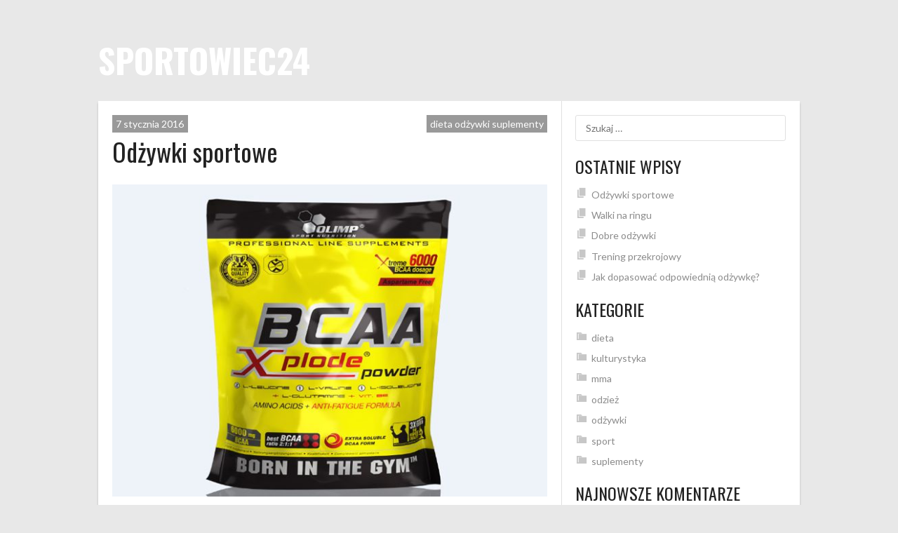

--- FILE ---
content_type: text/html; charset=UTF-8
request_url: http://sportowiec24.pl/odzywki-sportowe/
body_size: 7849
content:
<!DOCTYPE html>
<html lang="pl-PL">
<head>
<meta charset="UTF-8">
<meta name="viewport" content="width=device-width, initial-scale=1">
<link rel="profile" href="http://gmpg.org/xfn/11">
<link rel="pingback" href="http://sportowiec24.pl/xmlrpc.php">
<title>Odżywki sportowe &#8211; sportowiec24</title>
<link rel='dns-prefetch' href='//fonts.googleapis.com' />
<link rel='dns-prefetch' href='//s.w.org' />
<link rel="alternate" type="application/rss+xml" title="sportowiec24 &raquo; Kanał z wpisami" href="http://sportowiec24.pl/feed/" />
<link rel="alternate" type="application/rss+xml" title="sportowiec24 &raquo; Kanał z komentarzami" href="http://sportowiec24.pl/comments/feed/" />
<link rel="alternate" type="application/rss+xml" title="sportowiec24 &raquo; Odżywki sportowe Kanał z komentarzami" href="http://sportowiec24.pl/odzywki-sportowe/feed/" />
		<script type="text/javascript">
			window._wpemojiSettings = {"baseUrl":"https:\/\/s.w.org\/images\/core\/emoji\/12.0.0-1\/72x72\/","ext":".png","svgUrl":"https:\/\/s.w.org\/images\/core\/emoji\/12.0.0-1\/svg\/","svgExt":".svg","source":{"concatemoji":"http:\/\/sportowiec24.pl\/wp-includes\/js\/wp-emoji-release.min.js?ver=5.2.23"}};
			!function(e,a,t){var n,r,o,i=a.createElement("canvas"),p=i.getContext&&i.getContext("2d");function s(e,t){var a=String.fromCharCode;p.clearRect(0,0,i.width,i.height),p.fillText(a.apply(this,e),0,0);e=i.toDataURL();return p.clearRect(0,0,i.width,i.height),p.fillText(a.apply(this,t),0,0),e===i.toDataURL()}function c(e){var t=a.createElement("script");t.src=e,t.defer=t.type="text/javascript",a.getElementsByTagName("head")[0].appendChild(t)}for(o=Array("flag","emoji"),t.supports={everything:!0,everythingExceptFlag:!0},r=0;r<o.length;r++)t.supports[o[r]]=function(e){if(!p||!p.fillText)return!1;switch(p.textBaseline="top",p.font="600 32px Arial",e){case"flag":return s([55356,56826,55356,56819],[55356,56826,8203,55356,56819])?!1:!s([55356,57332,56128,56423,56128,56418,56128,56421,56128,56430,56128,56423,56128,56447],[55356,57332,8203,56128,56423,8203,56128,56418,8203,56128,56421,8203,56128,56430,8203,56128,56423,8203,56128,56447]);case"emoji":return!s([55357,56424,55356,57342,8205,55358,56605,8205,55357,56424,55356,57340],[55357,56424,55356,57342,8203,55358,56605,8203,55357,56424,55356,57340])}return!1}(o[r]),t.supports.everything=t.supports.everything&&t.supports[o[r]],"flag"!==o[r]&&(t.supports.everythingExceptFlag=t.supports.everythingExceptFlag&&t.supports[o[r]]);t.supports.everythingExceptFlag=t.supports.everythingExceptFlag&&!t.supports.flag,t.DOMReady=!1,t.readyCallback=function(){t.DOMReady=!0},t.supports.everything||(n=function(){t.readyCallback()},a.addEventListener?(a.addEventListener("DOMContentLoaded",n,!1),e.addEventListener("load",n,!1)):(e.attachEvent("onload",n),a.attachEvent("onreadystatechange",function(){"complete"===a.readyState&&t.readyCallback()})),(n=t.source||{}).concatemoji?c(n.concatemoji):n.wpemoji&&n.twemoji&&(c(n.twemoji),c(n.wpemoji)))}(window,document,window._wpemojiSettings);
		</script>
		<style type="text/css">
img.wp-smiley,
img.emoji {
	display: inline !important;
	border: none !important;
	box-shadow: none !important;
	height: 1em !important;
	width: 1em !important;
	margin: 0 .07em !important;
	vertical-align: -0.1em !important;
	background: none !important;
	padding: 0 !important;
}
</style>
	<link rel='stylesheet' id='wp-block-library-css'  href='http://sportowiec24.pl/wp-includes/css/dist/block-library/style.min.css?ver=5.2.23' type='text/css' media='all' />
<link rel='stylesheet' id='rookie-oswald-css'  href='//fonts.googleapis.com/css?family=Oswald%3A400%2C700' type='text/css' media='all' />
<link rel='stylesheet' id='rookie-lato-css'  href='//fonts.googleapis.com/css?family=Lato%3A400%2C700%2C400italic%2C700italic' type='text/css' media='all' />
<link rel='stylesheet' id='dashicons-css'  href='http://sportowiec24.pl/wp-includes/css/dashicons.min.css?ver=5.2.23' type='text/css' media='all' />
<link rel='stylesheet' id='rookie-style-css'  href='http://sportowiec24.pl/wp-content/themes/rookie/style.css?ver=5.2.23' type='text/css' media='all' />
<link rel='stylesheet' id='rookie-skin-css'  href='http://sportowiec24.pl/wp-content/themes/rookie/rookie.css?ver=5.2.23' type='text/css' media='all' />
	<style type="text/css"> /* Frontend CSS */
	.site-content,
	.main-navigation .nav-menu > .menu-item-has-children:hover > a,
	.main-navigation li.menu-item-has-children:hover a,
	.main-navigation ul ul { background: #ffffff; }
	caption,
	.main-navigation,
	.sp-heading,
	.sp-table-caption,
	.sp-template-countdown .event-name,
	.sp-template-player-gallery .gallery-caption {
		background: #2b353e; }
	pre,
	code,
	kbd,
	tt,
	var,
	table,
	.main-navigation li.menu-item-has-children:hover a:hover,
	.main-navigation ul ul li.page_item_has_children:hover > a,
	.entry-footer-links,
	.comment-content,
	.sp-table-wrapper .dataTables_paginate,
	.sp-event-staff,
	.sp-template-countdown .event-venue,
	.sp-template-countdown .event-league,
	.sp-template-countdown time span,
	.sp-template-details dl,
	.woocommerce .woocommerce-breadcrumb,
	.woocommerce-page .woocommerce-breadcrumb {
		background: #f4f4f4; }
	.comment-content:after {
		border-right-color: #f4f4f4; }
	.widget_calendar #today,
	.sp-highlight,
	.sp-template-event-calendar #today,
	.sp-template-event-blocks .event-title {
		background: #ffffff; }
	pre,
	code,
	kbd,
	tt,
	var,
	table,
	th,
	td,
	tbody td,
	th:first-child, td:first-child,
	th:last-child, td:last-child,
	input[type="text"],
	input[type="email"],
	input[type="url"],
	input[type="password"],
	input[type="search"],
	textarea,
	.entry-footer-links,
	.comment-metadata .edit-link,
	.comment-content,
	.sp-table-wrapper .dataTables_paginate,
	.sp-event-staff,
	.sp-template-countdown .event-venue,
	.sp-template-countdown .event-league,
	.sp-template-countdown time span,
	.sp-template-countdown time span:first-child,
	.sp-template-event-blocks .event-title,
	.sp-template-details dl,
	.sp-template-tournament-bracket table,
	.sp-template-tournament-bracket thead th,
	.woocommerce .woocommerce-breadcrumb,
	.woocommerce-page .woocommerce-breadcrumb {
		border-color: #e0e0e0; }
	.comment-content:before {
		border-right-color: #e0e0e0; }
	body,
	button,
	input,
	select,
	textarea,
	.main-navigation .nav-menu > .menu-item-has-children:hover > a,
	.main-navigation ul ul a,
	.widget_recent_entries ul li:before,
	.widget_pages ul li:before,
	.widget_categories ul li:before,
	.widget_archive ul li:before,
	.widget_recent_comments ul li:before,
	.widget_nav_menu ul li:before,
	.widget_links ul li:before,
	.widget_meta ul li:before,
	.entry-title a,
	a .entry-title,
	.page-title a,
	a .page-title,
	.entry-title a:hover,
	a:hover .entry-title,
	.page-title a:hover,
	a:hover .page-title:hover,
	.woocommerce ul.products li.product h3,
	.woocommerce-page ul.products li.product h3 {
		color: #222222; }
	pre,
	code,
	kbd,
	tt,
	var,
	table,
	.main-navigation li.menu-item-has-children:hover a:hover,
	.main-navigation ul ul li.page_item_has_children:hover > a,
	.entry-meta,
	.entry-footer-links,
	.comment-content,
	.sp-data-table,
	.sp-table-wrapper .dataTables_paginate,
	.sp-template,
	.sp-template-countdown .event-venue,
	.sp-template-countdown .event-league,
	.sp-template-countdown time span,
	.sp-template-details dl,
	.sp-template-event-blocks .event-title,
	.sp-template-event-blocks .event-title a,
	.woocommerce .woocommerce-breadcrumb,
	.woocommerce-page .woocommerce-breadcrumb {
		color: #222222; }
	.widget_recent_entries ul li a,
	.widget_pages ul li a,
	.widget_categories ul li a,
	.widget_archive ul li a,
	.widget_recent_comments ul li a,
	.widget_nav_menu ul li a,
	.widget_links ul li a,
	.widget_meta ul li a,
	.widget_calendar #prev a,
	.widget_calendar #next a,
	.nav-links a,
	.comment-metadata a,
	.comment-body .reply a,
	.wp-caption-text,
	.sp-view-all-link,
	.sp-template-event-calendar #prev a,
	.sp-template-event-calendar #next a,
	.sp-template-tournament-bracket .sp-event-venue,
	.woocommerce .woocommerce-breadcrumb,
	.woocommerce-page .woocommerce-breadcrumb,
	.woocommerce .woocommerce-breadcrumb a,
	.woocommerce-page .woocommerce-breadcrumb a {
		color: #8b8b8b; }
	caption,
	button,
	input[type="button"],
	input[type="reset"],
	input[type="submit"],
	.main-navigation .nav-menu > li > a:hover,
	.sp-template .gallery-caption,
	.sp-template .gallery-caption a,
	.sp-heading,
	.sp-table-caption,
	.sp-template-countdown .event-name,
	.sp-template-countdown .event-name a,
	.sp-template-tournament-bracket .sp-result,
	.single-sp_player .entry-header .entry-title strong {
		color: #ffffff; }
	.main-navigation a {
		color: rgba(255, 255, 255, 0.7); }
	a,
	blockquote:before,
	q:before,
	.main-navigation ul ul .current-menu-item > a,
	.main-navigation ul ul .current-menu-parent > a,
	.main-navigation ul ul .current-menu-ancestor > a,
	.main-navigation ul ul .current_page_item > a,
	.main-navigation ul ul .current_page_parent > a,
	.main-navigation ul ul .current_page_ancestor > a,
	.widget_recent_entries ul li a:hover,
	.widget_pages ul li a:hover,
	.widget_categories ul li a:hover,
	.widget_archive ul li a:hover,
	.widget_recent_comments ul li a:hover,
	.widget_nav_menu ul li a:hover,
	.widget_links ul li a:hover,
	.widget_meta ul li a:hover,
	.widget_calendar #prev a:hover,
	.widget_calendar #next a:hover,
	.nav-links a:hover,
	.sticky .entry-title:before,
	.comment-metadata a:hover,
	.comment-body .reply a:hover,
	.sp-view-all-link:hover,
	.sp-template-event-calendar #prev a:hover,
	.sp-template-event-calendar #next a:hover,
	.single-sp_staff .entry-header .entry-title strong {
		color: #00a69c; }
	cite:before,
	button,
	input[type="button"],
	input[type="reset"],
	input[type="submit"],
	.main-navigation .nav-menu > li > a:hover,
	.nav-links .meta-nav,
	.entry-footer a,
	.sp-template-player-gallery .gallery-item strong,
	.sp-template-tournament-bracket .sp-result,
	.single-sp_player .entry-header .entry-title strong {
		background: #00a69c; }
	caption,
	.sp-table-caption,
	.sp-template-countdown .event-name {
		border-top-color: #00a69c; }
	button:hover,
	input[type="button"]:hover,
	input[type="reset"]:hover,
	input[type="submit"]:hover,
	button:focus,
	input[type="button"]:focus,
	input[type="reset"]:focus,
	input[type="submit"]:focus,
	button:active,
	input[type="button"]:active,
	input[type="reset"]:active,
	input[type="submit"]:active,
	.entry-footer a:hover,
	.nav-links a:hover .meta-nav,
	.sp-template-tournament-bracket .sp-event-title:hover .sp-result {
		background: #00887e; }
	a:hover {
		color: #00887e; }
	.sp-footer-sponsors .sp-sponsors {
		border-color: #e0e0e0; }
	.site-footer,
	.site-footer a,
	.site-footer a:hover {
		color: #f3f3f3; }
	@media screen and (min-width: 601px) {
		.content-area,
		.widget-area {
			border-color: #e0e0e0; }
	}

	
	</style>
	<script type='text/javascript' src='http://sportowiec24.pl/wp-includes/js/jquery/jquery.js?ver=1.12.4-wp'></script>
<script type='text/javascript' src='http://sportowiec24.pl/wp-includes/js/jquery/jquery-migrate.min.js?ver=1.4.1'></script>
<link rel='https://api.w.org/' href='http://sportowiec24.pl/wp-json/' />
<link rel="EditURI" type="application/rsd+xml" title="RSD" href="http://sportowiec24.pl/xmlrpc.php?rsd" />
<link rel="wlwmanifest" type="application/wlwmanifest+xml" href="http://sportowiec24.pl/wp-includes/wlwmanifest.xml" /> 
<link rel='prev' title='Walki na ringu' href='http://sportowiec24.pl/walki-na-ringu/' />
<meta name="generator" content="WordPress 5.2.23" />
<link rel="canonical" href="http://sportowiec24.pl/odzywki-sportowe/" />
<link rel='shortlink' href='http://sportowiec24.pl/?p=167' />
<link rel="alternate" type="application/json+oembed" href="http://sportowiec24.pl/wp-json/oembed/1.0/embed?url=http%3A%2F%2Fsportowiec24.pl%2Fodzywki-sportowe%2F" />
<link rel="alternate" type="text/xml+oembed" href="http://sportowiec24.pl/wp-json/oembed/1.0/embed?url=http%3A%2F%2Fsportowiec24.pl%2Fodzywki-sportowe%2F&#038;format=xml" />
<style type="text/css"> </style>		<style type="text/css">.recentcomments a{display:inline !important;padding:0 !important;margin:0 !important;}</style>
		</head>

<body class="post-template-default single single-post postid-167 single-format-standard">





<div id="page" class="hfeed site">
	<a class="skip-link screen-reader-text" href="#content">Skip to content</a>

	<header id="masthead" class="site-header" role="banner">
		<div class="header-area">
			<div id="tertiary" class="site-widgets" role="complementary">
							</div>

						<div class="site-branding">
															<hgroup>
					<h1 class="site-title" style="color: #ffffff"><a href="http://sportowiec24.pl/" rel="home">sportowiec24</a></h1>
					<h2 class="site-description" style="color: #ffffff"></h2>
				</hgroup>
							</div><!-- .site-branding -->

			<nav id="site-navigation" class="main-navigation" role="navigation">
				<button class="menu-toggle" aria-controls="menu" aria-expanded="false">Primary Menu</button>
				<div class="menu"></div>
			</nav><!-- #site-navigation -->
		</div>										




	</header><!-- #masthead -->

	<div id="content" class="site-content">

	<div id="primary" class="content-area">
		<main id="main" class="site-main" role="main">

		
			
<article id="post-167" class="post-167 post type-post status-publish format-standard hentry category-dieta category-odzywki category-suplementy tag-energia tag-odzywka tag-organizm">
	
	<header class="entry-header">
		
					<div class="entry-meta">
				<div class="entry-category-links">
					<a href="http://sportowiec24.pl/category/dieta/" rel="category tag">dieta</a> <a href="http://sportowiec24.pl/category/odzywki/" rel="category tag">odżywki</a> <a href="http://sportowiec24.pl/category/suplementy/" rel="category tag">suplementy</a>				</div><!-- .entry-category-links -->
			</div><!-- .entry-meta -->
					<span class="posted-on"><a href="http://sportowiec24.pl/odzywki-sportowe/" rel="bookmark"><time class="entry-date published" datetime="2016-01-07T12:05:31+01:00">7 stycznia 2016</time><time class="updated" datetime="2015-05-27T06:22:02+01:00">27 maja 2015</time></a></span>
		<h1 class="entry-title">Odżywki sportowe</h1>	</header><!-- .entry-header -->

	
	<div class="entry-content">
		<p><img class="alignnone size-full wp-image-168" src="http://sportowiec24.pl/wp-content/uploads/odzywka-dieta-s.jpg" alt="odzywka dieta s" width="640" height="460" srcset="http://sportowiec24.pl/wp-content/uploads/odzywka-dieta-s.jpg 640w, http://sportowiec24.pl/wp-content/uploads/odzywka-dieta-s-300x216.jpg 300w" sizes="(max-width: 640px) 100vw, 640px" />Utrzymanie zdrowej formy fizycznej, jak i uprawianie różnych sportów, wiąże się z stałą utratą energii, którą trzeba uzupełniać. Dlatego sportowcy bardzo często używają odżywki sportowe, jako uzupełnienie diety. Te, które można kupić w sklepach, mają miano dietetycznych środków spożywczych i mają doładować organizm w brakujące witaminy i składniki. Zazwyczaj odżywki są niezbędne, przy intensywnym wysiłku fizycznym, na jaki są narażeni amatorzy różnych sportów. Przed zakupem konkretnej odżywki, warto dowiedzieć się o niej czegoś więcej. I na pewno nie należy sugerować się ceną, najlepiej jest zapytać o opinię specjalistę w tej dziedzinie. Generalnie odżywki występują w różnych smakach, co dla wielu jest bardzo wielką zaletą. Przed zakupem powinno się wiedzieć swoje zapotrzebowanie n konkretne składniki, bo tylko w ten sposób będzie można się dowiedzieć, jakie odżywki są nam potrzebne. Wiadomo, że aktywność fizyczna prowadzi do wyczerpania organizmu, więc jeśli nie będzie się dbać o uzupełnianie braków, może to doprowadzić do choroby.</p>
<div id="link64_adl_tabid" style="display: none;" data-url="http://sportowiec24.pl/wp-admin/post-new.php">555</div>
			</div><!-- .entry-content -->

				<footer class="entry-footer">
				<div class="entry-tag-links">
					<a href="http://sportowiec24.pl/tag/energia/" rel="tag">energia</a> <a href="http://sportowiec24.pl/tag/odzywka/" rel="tag">odżywka</a> <a href="http://sportowiec24.pl/tag/organizm/" rel="tag">organizm</a>				</div><!-- .entry-tag-links -->
			</footer><!-- .entry-footer -->
			</article><!-- #post-## -->

				<nav class="navigation post-navigation" role="navigation">
		<h1 class="screen-reader-text">Post navigation</h1>
		<div class="nav-links">
			<div class="nav-previous"><a href="http://sportowiec24.pl/walki-na-ringu/" rel="prev"><span class="meta-nav">&larr;</span>&nbsp;Walki na ringu</a></div>		</div><!-- .nav-links -->
	</nav><!-- .navigation -->
	
			
<div id="comments" class="comments-area">

	
	
	
		<div id="respond" class="comment-respond">
		<h3 id="reply-title" class="comment-reply-title">Start a Conversation <small><a rel="nofollow" id="cancel-comment-reply-link" href="/odzywki-sportowe/#respond" style="display:none;">Anuluj pisanie odpowiedzi</a></small></h3>			<form action="http://sportowiec24.pl/wp-comments-post.php" method="post" id="commentform" class="comment-form" novalidate>
				<p class="comment-notes"><span id="email-notes">Twój adres e-mail nie zostanie opublikowany.</span> Wymagane pola są oznaczone <span class="required">*</span></p><p class="comment-form-comment"><label for="comment">Komentarz</label> <textarea id="comment" name="comment" cols="45" rows="8" maxlength="65525" required="required"></textarea></p><p class="comment-form-author"><label for="author">Nazwa <span class="required">*</span></label> <input id="author" name="author" type="text" value="" size="30" maxlength="245" required='required' /></p>
<p class="comment-form-email"><label for="email">Email <span class="required">*</span></label> <input id="email" name="email" type="email" value="" size="30" maxlength="100" aria-describedby="email-notes" required='required' /></p>
<p class="comment-form-url"><label for="url">Witryna internetowa</label> <input id="url" name="url" type="url" value="" size="30" maxlength="200" /></p>
<p class="comment-form-cookies-consent"><input id="wp-comment-cookies-consent" name="wp-comment-cookies-consent" type="checkbox" value="yes" /><label for="wp-comment-cookies-consent">Zapisz moje dane, adres e-mail i witrynę w przeglądarce aby wypełnić dane podczas pisania kolejnych komentarzy.</label></p>
<p class="form-submit"><input name="submit" type="submit" id="submit" class="submit" value="Opublikuj komentarz" /> <input type='hidden' name='comment_post_ID' value='167' id='comment_post_ID' />
<input type='hidden' name='comment_parent' id='comment_parent' value='0' />
</p>
<!-- Anti-spam plugin v.5.5 wordpress.org/plugins/anti-spam/ -->
		<p class="antispam-group antispam-group-q" style="clear: both;">
			<label>Current ye@r <span class="required">*</span></label>
			<input type="hidden" name="antspm-a" class="antispam-control antispam-control-a" value="2026" />
			<input type="text" name="antspm-q" class="antispam-control antispam-control-q" value="5.5" autocomplete="off" />
		</p>
		<p class="antispam-group antispam-group-e" style="display: none;">
			<label>Leave this field empty</label>
			<input type="text" name="antspm-e-email-url-website" class="antispam-control antispam-control-e" value="" autocomplete="off" />
		</p>
			</form>
			</div><!-- #respond -->
	
</div><!-- #comments -->

		
		</main><!-- #main -->
	</div><!-- #primary -->


<div id="secondary" class="widget-area" role="complementary">
	<aside id="search-2" class="widget widget_search"><form role="search" method="get" class="search-form" action="http://sportowiec24.pl/">
				<label>
					<span class="screen-reader-text">Szukaj:</span>
					<input type="search" class="search-field" placeholder="Szukaj &hellip;" value="" name="s" />
				</label>
				<input type="submit" class="search-submit" value="Szukaj" />
			</form></aside>		<aside id="recent-posts-2" class="widget widget_recent_entries">		<h1 class="widget-title">Ostatnie wpisy</h1>		<ul>
											<li>
					<a href="http://sportowiec24.pl/odzywki-sportowe/">Odżywki sportowe</a>
									</li>
											<li>
					<a href="http://sportowiec24.pl/walki-na-ringu/">Walki na ringu</a>
									</li>
											<li>
					<a href="http://sportowiec24.pl/dobre-odzywki/">Dobre odżywki</a>
									</li>
											<li>
					<a href="http://sportowiec24.pl/trening-przekrojowy/">Trening przekrojowy</a>
									</li>
											<li>
					<a href="http://sportowiec24.pl/jak-dopasowac-odpowiednia-odzywke/">Jak dopasować odpowiednią odżywkę?</a>
									</li>
					</ul>
		</aside><aside id="categories-2" class="widget widget_categories"><h1 class="widget-title">Kategorie</h1>		<ul>
				<li class="cat-item cat-item-32"><a href="http://sportowiec24.pl/category/dieta/">dieta</a>
</li>
	<li class="cat-item cat-item-40"><a href="http://sportowiec24.pl/category/kulturystyka/">kulturystyka</a>
</li>
	<li class="cat-item cat-item-23"><a href="http://sportowiec24.pl/category/mma/">mma</a>
</li>
	<li class="cat-item cat-item-15"><a href="http://sportowiec24.pl/category/odziez/">odzież</a>
</li>
	<li class="cat-item cat-item-9"><a href="http://sportowiec24.pl/category/odzywki/">odżywki</a>
</li>
	<li class="cat-item cat-item-3"><a href="http://sportowiec24.pl/category/sport/">sport</a>
</li>
	<li class="cat-item cat-item-10"><a href="http://sportowiec24.pl/category/suplementy/">suplementy</a>
</li>
		</ul>
			</aside><aside id="recent-comments-2" class="widget widget_recent_comments"><h1 class="widget-title">Najnowsze komentarze</h1><ul id="recentcomments"></ul></aside><aside id="tag_cloud-2" class="widget widget_tag_cloud"><h1 class="widget-title">Tagi</h1><div class="tagcloud"><a href="http://sportowiec24.pl/tag/aktywnosc/" class="tag-cloud-link tag-link-72 tag-link-position-1" style="font-size: 13.25pt;" aria-label="aktywność (2 elementy)">aktywność</a>
<a href="http://sportowiec24.pl/tag/aminokwasy/" class="tag-cloud-link tag-link-81 tag-link-position-2" style="font-size: 16.75pt;" aria-label="aminokwasy (3 elementy)">aminokwasy</a>
<a href="http://sportowiec24.pl/tag/bialko/" class="tag-cloud-link tag-link-11 tag-link-position-3" style="font-size: 16.75pt;" aria-label="białko (3 elementy)">białko</a>
<a href="http://sportowiec24.pl/tag/bialkowe/" class="tag-cloud-link tag-link-60 tag-link-position-4" style="font-size: 13.25pt;" aria-label="białkowe (2 elementy)">białkowe</a>
<a href="http://sportowiec24.pl/tag/boks/" class="tag-cloud-link tag-link-26 tag-link-position-5" style="font-size: 22pt;" aria-label="boks (5 elementów)">boks</a>
<a href="http://sportowiec24.pl/tag/chwyty/" class="tag-cloud-link tag-link-120 tag-link-position-6" style="font-size: 16.75pt;" aria-label="chwyty (3 elementy)">chwyty</a>
<a href="http://sportowiec24.pl/tag/emocje/" class="tag-cloud-link tag-link-63 tag-link-position-7" style="font-size: 19.666666666667pt;" aria-label="emocje (4 elementy)">emocje</a>
<a href="http://sportowiec24.pl/tag/firma/" class="tag-cloud-link tag-link-84 tag-link-position-8" style="font-size: 8pt;" aria-label="firma (1 element)">firma</a>
<a href="http://sportowiec24.pl/tag/hydrolizator/" class="tag-cloud-link tag-link-12 tag-link-position-9" style="font-size: 8pt;" aria-label="hydrolizator (1 element)">hydrolizator</a>
<a href="http://sportowiec24.pl/tag/izolat/" class="tag-cloud-link tag-link-14 tag-link-position-10" style="font-size: 8pt;" aria-label="izolat (1 element)">izolat</a>
<a href="http://sportowiec24.pl/tag/judo/" class="tag-cloud-link tag-link-107 tag-link-position-11" style="font-size: 13.25pt;" aria-label="judo (2 elementy)">judo</a>
<a href="http://sportowiec24.pl/tag/ligocka/" class="tag-cloud-link tag-link-4 tag-link-position-12" style="font-size: 8pt;" aria-label="Ligocka (1 element)">Ligocka</a>
<a href="http://sportowiec24.pl/tag/material/" class="tag-cloud-link tag-link-17 tag-link-position-13" style="font-size: 8pt;" aria-label="materiał (1 element)">materiał</a>
<a href="http://sportowiec24.pl/tag/miesnie/" class="tag-cloud-link tag-link-45 tag-link-position-14" style="font-size: 16.75pt;" aria-label="mięśnie (3 elementy)">mięśnie</a>
<a href="http://sportowiec24.pl/tag/mma/" class="tag-cloud-link tag-link-25 tag-link-position-15" style="font-size: 16.75pt;" aria-label="mma (3 elementy)">mma</a>
<a href="http://sportowiec24.pl/tag/obuwie/" class="tag-cloud-link tag-link-29 tag-link-position-16" style="font-size: 16.75pt;" aria-label="obuwie (3 elementy)">obuwie</a>
<a href="http://sportowiec24.pl/tag/odziez/" class="tag-cloud-link tag-link-47 tag-link-position-17" style="font-size: 13.25pt;" aria-label="odzież (2 elementy)">odzież</a>
<a href="http://sportowiec24.pl/tag/odziez-sportowa/" class="tag-cloud-link tag-link-16 tag-link-position-18" style="font-size: 13.25pt;" aria-label="odzież sportowa (2 elementy)">odzież sportowa</a>
<a href="http://sportowiec24.pl/tag/odzywka/" class="tag-cloud-link tag-link-42 tag-link-position-19" style="font-size: 19.666666666667pt;" aria-label="odżywka (4 elementy)">odżywka</a>
<a href="http://sportowiec24.pl/tag/organizm/" class="tag-cloud-link tag-link-21 tag-link-position-20" style="font-size: 19.666666666667pt;" aria-label="organizm (4 elementy)">organizm</a>
<a href="http://sportowiec24.pl/tag/paulina/" class="tag-cloud-link tag-link-5 tag-link-position-21" style="font-size: 8pt;" aria-label="Paulina (1 element)">Paulina</a>
<a href="http://sportowiec24.pl/tag/posilki/" class="tag-cloud-link tag-link-73 tag-link-position-22" style="font-size: 13.25pt;" aria-label="posiłki (2 elementy)">posiłki</a>
<a href="http://sportowiec24.pl/tag/potrzeby/" class="tag-cloud-link tag-link-153 tag-link-position-23" style="font-size: 13.25pt;" aria-label="potrzeby (2 elementy)">potrzeby</a>
<a href="http://sportowiec24.pl/tag/preparat/" class="tag-cloud-link tag-link-43 tag-link-position-24" style="font-size: 19.666666666667pt;" aria-label="preparat (4 elementy)">preparat</a>
<a href="http://sportowiec24.pl/tag/puchar/" class="tag-cloud-link tag-link-8 tag-link-position-25" style="font-size: 8pt;" aria-label="puchar (1 element)">puchar</a>
<a href="http://sportowiec24.pl/tag/reguly/" class="tag-cloud-link tag-link-138 tag-link-position-26" style="font-size: 13.25pt;" aria-label="reguły (2 elementy)">reguły</a>
<a href="http://sportowiec24.pl/tag/ring/" class="tag-cloud-link tag-link-37 tag-link-position-27" style="font-size: 13.25pt;" aria-label="ring (2 elementy)">ring</a>
<a href="http://sportowiec24.pl/tag/sambo/" class="tag-cloud-link tag-link-108 tag-link-position-28" style="font-size: 13.25pt;" aria-label="sambo (2 elementy)">sambo</a>
<a href="http://sportowiec24.pl/tag/serwatkowe/" class="tag-cloud-link tag-link-13 tag-link-position-29" style="font-size: 8pt;" aria-label="serwatkowe (1 element)">serwatkowe</a>
<a href="http://sportowiec24.pl/tag/sila/" class="tag-cloud-link tag-link-131 tag-link-position-30" style="font-size: 13.25pt;" aria-label="siła (2 elementy)">siła</a>
<a href="http://sportowiec24.pl/tag/sklad/" class="tag-cloud-link tag-link-135 tag-link-position-31" style="font-size: 13.25pt;" aria-label="skład (2 elementy)">skład</a>
<a href="http://sportowiec24.pl/tag/snowboardzistka/" class="tag-cloud-link tag-link-7 tag-link-position-32" style="font-size: 8pt;" aria-label="snowboardzistka (1 element)">snowboardzistka</a>
<a href="http://sportowiec24.pl/tag/sport/" class="tag-cloud-link tag-link-27 tag-link-position-33" style="font-size: 13.25pt;" aria-label="sport (2 elementy)">sport</a>
<a href="http://sportowiec24.pl/tag/sportowcy/" class="tag-cloud-link tag-link-6 tag-link-position-34" style="font-size: 13.25pt;" aria-label="sportowcy (2 elementy)">sportowcy</a>
<a href="http://sportowiec24.pl/tag/stosowanie/" class="tag-cloud-link tag-link-144 tag-link-position-35" style="font-size: 16.75pt;" aria-label="stosowanie (3 elementy)">stosowanie</a>
<a href="http://sportowiec24.pl/tag/suplement/" class="tag-cloud-link tag-link-117 tag-link-position-36" style="font-size: 13.25pt;" aria-label="suplement (2 elementy)">suplement</a>
<a href="http://sportowiec24.pl/tag/sztuki-walki/" class="tag-cloud-link tag-link-53 tag-link-position-37" style="font-size: 13.25pt;" aria-label="sztuki walki (2 elementy)">sztuki walki</a>
<a href="http://sportowiec24.pl/tag/trener/" class="tag-cloud-link tag-link-52 tag-link-position-38" style="font-size: 13.25pt;" aria-label="trener (2 elementy)">trener</a>
<a href="http://sportowiec24.pl/tag/trening/" class="tag-cloud-link tag-link-148 tag-link-position-39" style="font-size: 13.25pt;" aria-label="trening (2 elementy)">trening</a>
<a href="http://sportowiec24.pl/tag/tluszcze/" class="tag-cloud-link tag-link-157 tag-link-position-40" style="font-size: 8pt;" aria-label="tłuszcze (1 element)">tłuszcze</a>
<a href="http://sportowiec24.pl/tag/walka/" class="tag-cloud-link tag-link-24 tag-link-position-41" style="font-size: 16.75pt;" aria-label="walka (3 elementy)">walka</a>
<a href="http://sportowiec24.pl/tag/widowisko/" class="tag-cloud-link tag-link-62 tag-link-position-42" style="font-size: 13.25pt;" aria-label="widowisko (2 elementy)">widowisko</a>
<a href="http://sportowiec24.pl/tag/wilgoc/" class="tag-cloud-link tag-link-70 tag-link-position-43" style="font-size: 13.25pt;" aria-label="wilgoć (2 elementy)">wilgoć</a>
<a href="http://sportowiec24.pl/tag/zaleta/" class="tag-cloud-link tag-link-152 tag-link-position-44" style="font-size: 13.25pt;" aria-label="zaleta (2 elementy)">zaleta</a>
<a href="http://sportowiec24.pl/tag/zawody/" class="tag-cloud-link tag-link-39 tag-link-position-45" style="font-size: 19.666666666667pt;" aria-label="zawody (4 elementy)">zawody</a></div>
</aside></div><!-- #secondary -->

	</div><!-- #content -->

	<footer id="colophon" class="site-footer" role="contentinfo">
			<div class="site-info">
		&copy; 2026 sportowiec24	</div><!-- .site-info -->
		<div class="site-credit">
		<a href="http://themeboy.com/">Designed by ThemeBoy</a>
	</div><!-- .site-info -->
		</footer><!-- #colophon -->
</div><!-- #page -->

<script type='text/javascript' src='http://sportowiec24.pl/wp-content/plugins/anti-spam/js/anti-spam-5.5.js'></script>
<script type='text/javascript' src='http://sportowiec24.pl/wp-content/themes/rookie/js/navigation.js?ver=20120206'></script>
<script type='text/javascript' src='http://sportowiec24.pl/wp-content/themes/rookie/js/skip-link-focus-fix.js?ver=20130115'></script>
<script type='text/javascript' src='http://sportowiec24.pl/wp-content/themes/rookie/js/jquery.timeago.js?ver=1.4.1'></script>
<script type='text/javascript'>
/* <![CDATA[ */
var timeago_strings = {"prefixAgo":"","prefixFromNow":"","suffixAgo":"ago","suffixFromNow":"","inPast":"any moment now","seconds":"less than a minute","minute":"about a minute","minutes":"%d minutes","hour":"about an hour","hours":"about %d hours","day":"a day","days":"%d days","month":"about a month","months":"%d months","year":"about a year","years":"%d years","wordSeparator":" "};
/* ]]> */
</script>
<script type='text/javascript' src='http://sportowiec24.pl/wp-content/themes/rookie/js/scripts.js?ver=0.9'></script>
<script type='text/javascript' src='http://sportowiec24.pl/wp-includes/js/comment-reply.min.js?ver=5.2.23'></script>
<script type='text/javascript' src='http://sportowiec24.pl/wp-includes/js/wp-embed.min.js?ver=5.2.23'></script>

</body>
</html>


--- FILE ---
content_type: text/css
request_url: http://sportowiec24.pl/wp-content/themes/rookie/rookie.css?ver=5.2.23
body_size: 2682
content:
/* Heading Font */
h1,
h2,
h3,
h4,
h5,
h6,
caption,
.main-navigation a,
.gallery-caption,
.wp-caption-text.gallery-caption,
.sp-table-caption,
.sp-template-countdown .event-name,
.sp-template-countdown time span,
.sp-template-event-logos,
.sp-template .player-gallery-group-name,
.single-sp_staff .entry-header .entry-title strong {
	font-family: "Oswald", sans-serif;
	font-weight: normal;
	text-transform: uppercase;
}

/* Body Font */
body,
button,
input,
select,
textarea,
.sp-template-countdown .event-venue,
.sp-template-countdown .event-league,
.sp-template-countdown time span small,
.sp-template-event-blocks .event-title {
	font-family: "Lato", sans-serif;
	text-transform: none;
}

/* Site Footer Font */
.site-footer {
	text-transform: uppercase;
}

/* Table Cell Font */
th,
td {
	font-size: 14px;
	text-align: center;
}

/* Body Text Color */
body,
button,
input,
select,
textarea {
	color: #222;
}

blockquote,
q {
	font-weight: bold;
	font-size: 18px;
}

blockquote p {
	display: inline;
}

cite {
	display: block;
	font-weight: normal;
	font-size: 14px;
	position: relative;
	text-indent: 2.5em;
	margin-top: 0.5em;
}

cite:before {
	content: "";
	display: block;
	position: absolute;
	left: 0;
	top: 0.75em;
	width: 2em;
	height: 1px;
}

/* Quote Icon Color */
blockquote:before,
q:before,
cite:before {
	color: #00a69c;
}

/* Code Color */
pre,
code,
kbd,
tt,
var {
	background: #f4f4f4;
	border: 1px solid #e0e0e0;
}

table {
	background: #f4f4f4;
	border-top: 1px solid #e0e0e0;
}

/* Horizontal Rule Color */
hr {
	background: #ccc;
}

/* Caption Color */
caption {
	color: #fff;
	background: #2b353e;
	border-top: 8px solid #00a69c;
}

/* Table Cell Color */
th,
td {
	border-bottom: 1px solid #e0e0e0;
}

tbody td {
	border-right: 1px solid #e0e0e0;
}

th:first-child,
td:first-child {
	border-left: 1px solid #e0e0e0;
}

th:last-child,
td:last-child {
	border-right: 1px solid #e0e0e0;
}

/* Button Color */
button,
input[type="button"],
input[type="reset"],
input[type="submit"] {
	color: #fff;
	background: #00a69c;
	border-radius: 3px;
}

/* Button Hover Color */
button:hover,
input[type="button"]:hover,
input[type="reset"]:hover,
input[type="submit"]:hover,
button:focus,
input[type="button"]:focus,
input[type="reset"]:focus,
input[type="submit"]:focus,
button:active,
input[type="button"]:active,
input[type="reset"]:active,
input[type="submit"]:active {
	background: #00958c;
}

/* Input Color */
input[type="text"],
input[type="email"],
input[type="url"],
input[type="password"],
input[type="search"],
textarea {
	color: #666;
	border: 1px solid #ccc;
}

/* Input Focus Color */
input[type="text"]:focus,
input[type="email"]:focus,
input[type="url"]:focus,
input[type="password"]:focus,
input[type="search"]:focus,
textarea:focus {
	color: #111;
}

/* Background Color */
body {
	background: #e8e8e8;
}

/* Site Logo */
.site-logo {
	margin: -1.75em 0 0.875em;
}

.site-logo img {
	max-width: 300px;
	max-height: 120px;
}

/* Tagline Color */
.site-description {
	color: #222;
}

/* Content Color */
.site-content {
	background: #fff;
	box-shadow: 0 3px 3px rgba(0, 0, 0, 0.2);
}

/* Footer Color */
.site-footer {
	color: #8b8b8b;
}

/* Footer Link Color */
.site-footer a,
.site-footer a:hover {
	color: #8b8b8b;
}

/* Link Color */
a {
	color: #00a69c;
}

/* Link Hover Color */
a:hover {
	color: #00958c;
}

/* Menu Color */
.main-navigation {
	background: #2b353e;
}

/* Menu Link Color */
.main-navigation a {
	color: rgba(255, 255, 255, 0.7);
}

/* Menu Active Link Color */
.main-navigation .nav-menu > .current-menu-item > a,
.main-navigation .nav-menu > .current-menu-parent > a,
.main-navigation .nav-menu > .current-menu-ancestor > a,
.main-navigation .nav-menu > .current_page_item > a,
.main-navigation .nav-menu > .current_page_parent > a,
.main-navigation .nav-menu > .current_page_ancestor > a {
	color: #fff;
}

/* Menu Hover Link Color */
.main-navigation .nav-menu > li > a:hover {
	color: #fff;
	background: #00a69c;
}

/* Menu Hover With Submenu Link Color */
.main-navigation .nav-menu > .menu-item-has-children:hover > a {
	color: #222;
	background: #fff;
}

/* Menu Submenu Link Color */
.main-navigation li.menu-item-has-children:hover a {
	background: #fff;
}

/* Nested Menu Color */
.main-navigation ul ul {
	background: #fff;
	box-shadow: 0 3px 3px rgba(0, 0, 0, 0.2);
}

/* Nested Menu Link Color */
.main-navigation ul ul a {
	color: #222;
}

/* Nested Menu Active Link Color */
.main-navigation ul ul .current-menu-item > a,
.main-navigation ul ul .current-menu-parent > a,
.main-navigation ul ul .current-menu-ancestor > a,
.main-navigation ul ul .current_page_item > a,
.main-navigation ul ul .current_page_parent > a,
.main-navigation ul ul .current_page_ancestor > a {
	color: #00a69c;
}

/* Nester Menu Hover With Submenu Link Color */
.main-navigation ul ul li:hover > a {
	background: rgba(0, 0, 0, 0.05);
}

/* Widgets */
.widget {
	font-size: 14px;
}

/* Custom lists */
.widget_recent_entries ul,
.widget_pages ul,
.widget_categories ul,
.widget_archive ul,
.widget_recent_comments ul,
.widget_nav_menu ul,
.widget_links ul,
.widget_meta ul {
	margin-left: 0;
}

.widget_recent_entries ul li,
.widget_pages ul li,
.widget_categories ul li,
.widget_archive ul li,
.widget_recent_comments ul li,
.widget_nav_menu ul li,
.widget_links ul li,
.widget_meta ul li {
	list-style: none;
	margin-bottom: 0.6em;
}

.widget_recent_entries ul li:before,
.widget_pages ul li:before,
.widget_categories ul li:before,
.widget_archive ul li:before,
.widget_recent_comments ul li:before,
.widget_nav_menu ul li:before,
.widget_links ul li:before,
.widget_meta ul li:before {
	font-family: "dashicons";
	font-size: 1.25em;
	margin-right: 0.3em;
	margin-left: -0.5px;
	line-height: 1;
	display: inline-block;
	opacity: 0.25;
	content: "\f345";
	float: left;
}

.widget_recent_entries ul li:before,
.widget_pages ul li:before {
	content: "\f105";
}

.widget_categories ul li:before {
	content: "\f318";
}

.widget_archive ul li:before {
	content: "\f480";
}

.widget_recent_comments ul li:before {
	content: "\f101";
}

.widget_links ul li:before {
	content: "\f504";
}

/* Search widget */
.widget_search .search-submit {
	display: none;
}

/* Widget List Icon Color */
.widget_recent_entries ul li:before,
.widget_pages ul li:before,
.widget_categories ul li:before,
.widget_archive ul li:before,
.widget_recent_comments ul li:before,
.widget_nav_menu ul li:before,
.widget_links ul li:before,
.widget_meta ul li:before {
	color: #222;
}

/* Widget List Link Color */
.widget_recent_entries ul li a,
.widget_pages ul li a,
.widget_categories ul li a,
.widget_archive ul li a,
.widget_recent_comments ul li a,
.widget_nav_menu ul li a,
.widget_links ul li a,
.widget_meta ul li a {
	color: #a3a3a3;
}

/* Widget List Link Hover Color */
.widget_recent_entries ul li a:hover,
.widget_pages ul li a:hover,
.widget_categories ul li a:hover,
.widget_archive ul li a:hover,
.widget_recent_comments ul li a:hover,
.widget_nav_menu ul li a:hover,
.widget_links ul li a:hover,
.widget_meta ul li a:hover {
	color: #00a69c;
}

/* Calendar Widget Today Color */
.widget_calendar #today {
	background: #fff;
}

/* Calendar Widget Pagination Color */
.widget_calendar #prev a,
.widget_calendar #next a {
	color: #a3a3a3;
}

/* Calendar Widget Pagination Hover Color */
.widget_calendar #prev a:hover,
.widget_calendar #next a:hover {
	color: #00a69c;
}

.entry-meta,
.posted-on {
	font-size: 14px;
	padding: 0.125em 0.375em;
	color: #fff;
	background: rgba(0, 0, 0, 0.4);
}

.entry-meta {
	float: right;
}

.posted-on {
	float: left;
}

.entry-meta a,
.posted-on a,
.entry-meta a:hover,
.posted-on a:hover {
	color: #fff;
}

.has-post-thumbnail .entry-meta,
.has-post-thumbnail .posted-on {
	float: none;
	position: absolute;
	top: 0;
}

.has-post-thumbnail .entry-meta {
	right: 0;
}

.has-post-thumbnail .posted-on {
	left: 0;
}

.entry-footer a {
	color: #fff;
	background: #00a69c;
	padding: 0.125em 0.375em;
	opacity: 1;
}

.entry-footer a:hover {
	color: #fff;
	background: #00887e;
}

.nav-links a {
	color: #a3a3a3;
}

.nav-links .meta-nav {
	color: #fff;
	background: #00a69c;
}

.nav-links .meta-nav:hover {
	background: #00958c;
}

/* Title Font */
.entry-title,
.page-title {
	text-transform: none;
}

.entry-title a,
a .entry-title,
.page-title a,
a .page-title,
.entry-title a:hover,
a:hover .entry-title,
.page-title a:hover,
a:hover .page-title:hover {
	color: #222;
}

.sticky .entry-title:before {
	color: #00a69c;
}

/* Comments */
.comment-metadata a {
	color: #a3a3a3;
}

.comment-metadata a:hover {
	color: #00a69c;
}

.comment-body .reply a {
	color: #a3a3a3;
}

.comment-body .reply a:hover {
	color: #00a69c;
}

/* Galleries */
.wp-caption-text {
	color: #a3a3a3;
}

.gallery-caption,
.wp-caption-text.gallery-caption {
	color: #fff;
	background: rgba(0,0,0,0.5);
}

.gallery-caption a,
.wp-caption-text.gallery-caption {
	color: #fff;
}

/* SportsPress */
.sp-view-all-link {
	color: #a3a3a3;
}

.sp-view-all-link:hover {
	color: #00a69c;
}

.sp-highlight {
	background: #fff;
}

.sp-heading {
	background: #2b353e;
	color: #fff;
}

.sp-table-caption,
.sp-template-countdown .event-name {
	color: #fff;
	background: #2b353e;
	border-top: 8px solid #00a69c;
	padding: 0.625em 15px;
}

.sp-event-staff {
	background: #f4f4f4;
	border: 1px solid #e0e0e0;
}

.sp-table-wrapper .dataTables_paginate {
	background: #f4f4f4;
	color: #a3a3a3;
	border: 1px solid #e0e0e0;
}

.sp-template-countdown .event-name a {
	color: #fff;
}

.sp-template-countdown .event-venue,
.sp-template-countdown .event-league {
	background: #f4f4f4;
	border: 1px solid #e0e0e0;
}

.sp-template-countdown time span {
	border-right: 1px solid #e0e0e0;
	border-bottom: 1px solid #e0e0e0;
	background: #f4f4f4;
}

.sp-template-countdown time span:first-child {
	border-left: 1px solid #e0e0e0;
}

.sp-template-event-venue .sp-google-map {
	margin: 0 -1px;
}

.sp-template-event-calendar #today {
	background: #fff;
}

.sp-template-event-calendar #prev a,
.sp-template-event-calendar #next a {
	color: #a3a3a3;
}

.sp-template-event-calendar #prev a:hover,
.sp-template-event-calendar #next a:hover {
	color: #00a69c;
}

.sp-template-event-blocks .event-title {
	color: #222;
	background: #fff;
	border: 1px solid #e0e0e0;
}

.sp-template-event-blocks .event-title a {
	color: #222;
}

.sp-template-event-blocks .event-results,
.sp-template-event-blocks .event-time {
	text-transform: none;
}

.sp-template-details dl {
	background: #f4f4f4;
	border: 1px solid #e0e0e0;
}

.sp-template-player-gallery .gallery-caption {
	background: #2b353e;
}

.sp-template-player-gallery .gallery-item strong {
	background: #00a69c;
}

.sp-footer-sponsors .sp-sponsors {
	border-top: 1px solid #e0e0e0;
}

.sp-template-tournament-bracket table {
	border: 1px solid #e0e0e0;
}

.sp-template-tournament-bracket thead th {
	border-bottom: 1px solid #e0e0e0;
}

.sp-template-tournament-bracket .sp-result {
	color: #fff;
	background: #00a69c;
}

.sp-template-tournament-bracket .sp-event-title:hover .sp-result {
	background: #00958c;
}

.sp-template-tournament-bracket .sp-event-venue {
	color: #a3a3a3;
}

.single-sp_player .entry-header .entry-title strong {
	background: #00a69c;
	color: #fff;
}

.single-sp_staff .entry-header .entry-title strong {
	color: #00a69c;
}

/* WooCommerce */
.woocommerce .woocommerce-breadcrumb,
.woocommerce-page .woocommerce-breadcrumb {
	background: #f4f4f4;
	border-bottom: 1px solid #e0e0e0;
}

.woocommerce ul.products li.product h3,
.woocommerce-page ul.products li.product h3 {
	color: #222;
}

/* Media Queries */
@media screen and (min-width: 601px) {
	.site-logo {
		margin: -1em 10px -1em 0;
	}

	/* Vertical Widget Divider Color */
	.content-area {
		width: 66.1%;
		padding: 20px 2%;
		border-right: 1px solid #e0e0e0;
	}

	.widget-area {
		width: 34%;
		padding: 20px 2% 20px 1.9%;
		margin-left: -1px;
		border-left: 1px solid #e0e0e0;
	}
	.single-post .has-post-thumbnail .entry-header .entry-title,
	.page .has-post-thumbnail .entry-header .entry-title {
		position: absolute;
		bottom: 22px;
		padding: 0 0.5em;
		background: #fff;
	}

	.entry-header img {
		margin-bottom: 0;
	}
}


--- FILE ---
content_type: application/javascript
request_url: http://sportowiec24.pl/wp-content/themes/rookie/js/scripts.js?ver=0.9
body_size: 156
content:
/**
 * scripts.js
 *
 * Custom scripts for the Rookie theme.
 */
( function( $ ) {
	$.timeago.settings.strings = timeago_strings;
	$('.comment-metadata time').timeago();
} )( jQuery );
